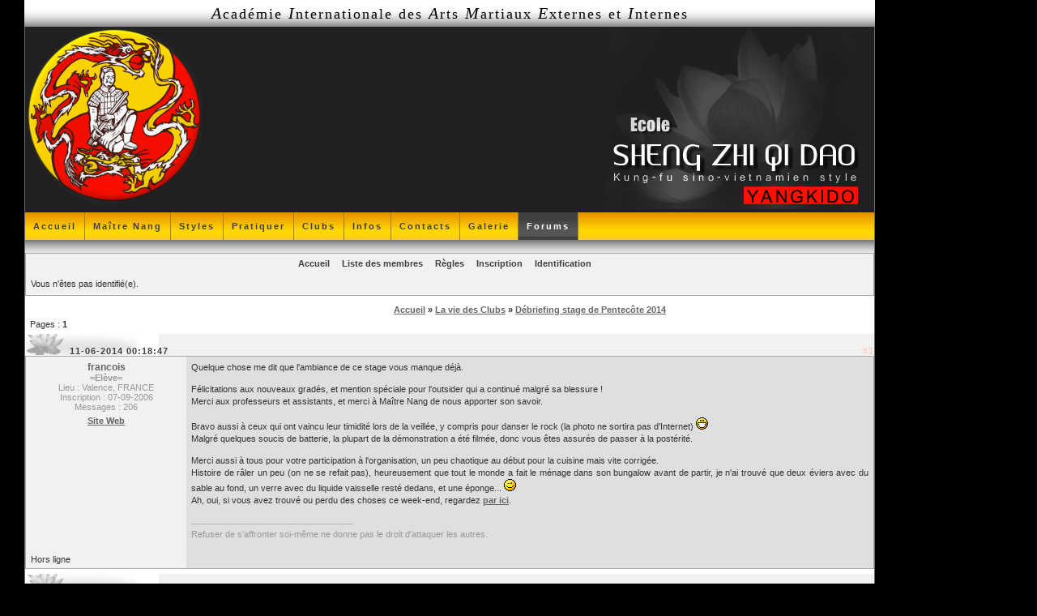

--- FILE ---
content_type: text/html; charset=utf-8
request_url: http://www.shengzhiqidao.org/forum/viewtopic.php?pid=3270
body_size: 4599
content:
<!DOCTYPE html PUBLIC "-//W3C//DTD XHTML 1.0 Strict//EN" "http://www.w3.org/TR/xhtml1/DTD/xhtml1-strict.dtd">
<html xmlns="http://www.w3.org/1999/xhtml" xml:lang="fr" lang="fr" dir="ltr">
<head>
<meta http-equiv="Content-Type" content="text/html; charset=utf-8" />
<!-- <szqd css -->
<link rel="stylesheet"	href="style/shengval/shengval.css" type="text/css"></link>
<!-- szqd> css -->
<title>Débriefing stage de Pentecôte 2014 (Page 1) / La vie des Clubs / Forum Sheng Zhi Qi Dao</title>
<link rel="stylesheet" type="text/css" href="style/shengval.css" />
<!--[if lte IE 6]><script type="text/javascript" src="style/imports/minmax.js"></script><![endif]-->
<link rel="alternate" type="application/atom+xml" href="extern.php?action=feed&amp;tid=801&amp;type=atom" title="Flux Atom de la discussion" />
</head>

<body>
<!-- <szqd header-menu -->
<h1 class="aia"><a href="http://www.aiamei.org" title="Visiter le site de l'AIAMEI"><span class="aia">A</span>cadémie <span class="aia">I</span>nternationale des <span class="aia">A</span>rts
<span class="aia">M</span>artiaux <span class="aia">E</span>xternes et <span class="aia">I</span>nternes</a></h1>
<div id="contain"><div id="header"><a href="./index.php"><img src="./style/shengval/images/logoz8.png" id="logo" alt="Forum" title="Forum" /></a>
<h1><span class="header">Ecole de Kung-fu sino-vietnamien style Yangkido, SHENG ZHI QI DAO</span></h1>
</div>
<div id="main">
<ul id="menu">
<li><a href="http://www.shengzhiqidao.org/index.html">Accueil</a></li>
<li><a href="http://www.shengzhiqidao.org/maitre.html">Maître Nang</a></li>
<li><a href="http://www.shengzhiqidao.org/styles.html">Styles</a></li>
<li><a href="http://www.shengzhiqidao.org/pratiquer.html">Pratiquer</a></li>
<li><a href="http://www.shengzhiqidao.org/clubs.html">Clubs</a></li>
<li><a href="http://www.shengzhiqidao.org/infos.html">Infos</a></li>
<li><a href="http://www.shengzhiqidao.org/contacts.html">Contacts</a></li>
<li><a href="http://www.shengzhiqidao.org/galerie/">Galerie</a></li>
<li><a href="http://www.shengzhiqidao.org/forum/" id="current" name="current">Forums</a></li>
</ul>
<div class="clearing">&nbsp;</div>
<!-- szqd> -->

<div id="punviewtopic" class="pun">
<div class="top-box"><div><!-- Top Corners --></div></div>
<div class="punwrap">

<div id="brdheader" class="block">
	<div class="box">
	<!-- <szqd	
		<div id="brdtitle" class="inbox">
			<h1><a href="index.php">Forum Sheng Zhi Qi Dao</a></h1>
			<div id="brddesc">Discussions autour du kung-fu yangkido et des arts martiaux</div>
		</div>
		szqd> -->			
		<div id="brdmenu" class="inbox">
			<ul>
				<li id="navindex" class="isactive"><a href="index.php">Accueil</a></li>
				<li id="navuserlist"><a href="userlist.php">Liste des membres</a></li>
				<li id="navrules"><a href="misc.php?action=rules">Règles</a></li>
				<li id="navregister"><a href="eez5521ff.php">Inscription</a></li>
				<li id="navlogin"><a href="login.php">Identification</a></li>
			</ul>
		</div>
		<div id="brdwelcome" class="inbox">
			<p class="conl">Vous n'êtes pas identifié(e).</p>
			<div class="clearer"></div>
		</div>
	</div>
</div>



<div id="brdmain">
<div class="linkst">
	<div class="inbox crumbsplus">
		<ul class="crumbs">
			<li><a href="index.php">Accueil</a></li>
			<li><span>»&#160;</span><a href="viewforum.php?id=3">La vie des Clubs</a></li>
			<li><span>»&#160;</span><strong><a href="viewtopic.php?id=801">Débriefing stage de Pentecôte 2014</a></strong></li>
		</ul>
		<div class="pagepost">
			<p class="pagelink conl"><span class="pages-label">Pages&#160;: </span><strong class="item1">1</strong></p>
		</div>
		<div class="clearer"></div>
	</div>
</div>

<div id="p3270" class="blockpost rowodd firstpost blockpost1">
	<h2><span><span class="conr">#1</span> <a href="viewtopic.php?pid=3270#p3270">11-06-2014 00:18:47</a></span></h2>
	<div class="box">
		<div class="inbox">
			<div class="postbody">
				<div class="postleft">
					<dl>
						<dt><strong><a href="profile.php?id=8">francois</a></strong></dt>
						<dd class="usertitle"><strong>=Elève=</strong></dd>
						<dd><span>Lieu&#160;: Valence, FRANCE</span></dd>
						<dd><span>Inscription&#160;: 07-09-2006</span></dd>
						<dd><span>Messages&#160;: 206</span></dd>
						<dd class="usercontacts"><span class="website"><a href="http://revolf.free.fr" rel="nofollow">Site Web</a></span></dd>
					</dl>
				</div>
				<div class="postright">
					<h3>Débriefing stage de Pentecôte 2014</h3>
					<div class="postmsg">
						<p>Quelque chose me dit que l&#039;ambiance de ce stage vous manque déjà.</p><br /><p>Félicitations aux nouveaux gradés, et mention spéciale pour l&#039;outsider qui a continué malgré sa blessure !</p><p>Merci aux professeurs et assistants, et merci à Maître Nang de nous apporter son savoir.</p><br /><p>Bravo aussi à ceux qui ont vaincu leur timidité lors de la veillée, y compris pour danser le rock (la photo ne sortira pas d&#039;Internet) <img src="http://www.shengzhiqidao.org/forum/img/smilies/big_smile.png" width="15" height="15" alt="big_smile" /></p><p>Malgré quelques soucis de batterie, la plupart de la démonstration a été filmée, donc vous êtes assurés de passer à la postérité.</p><br /><p>Merci aussi à tous pour votre participation à l&#039;organisation, un peu chaotique au début pour la cuisine mais vite corrigée.<br />Histoire de râler un peu (on ne se refait pas), heureusement que tout le monde a fait le ménage dans son bungalow avant de partir, je n&#039;ai trouvé que deux éviers avec du sable au fond, un verre avec du liquide vaisselle resté dedans, et une éponge... <img src="http://www.shengzhiqidao.org/forum/img/smilies/wink.png" width="15" height="15" alt="wink" /><br />Ah, oui, si vous avez trouvé ou perdu des choses ce week-end, regardez <a href="http://www.shengzhiqidao.org/forum/viewtopic.php?id=800" rel="nofollow">par ici</a>.</p>
					</div>
					<div class="postsignature postmsg"><hr /><p>Refuser de s&#039;affronter soi-même ne donne pas le droit d&#039;attaquer les autres.</p></div>
				</div>
			</div>
		</div>
		<div class="inbox">
			<div class="postfoot clearb">
				<div class="postfootleft"><p><span>Hors ligne</span></p></div>
			</div>
		</div>
	</div>
</div>

<div id="p3273" class="blockpost roweven">
	<h2><span><span class="conr">#2</span> <a href="viewtopic.php?pid=3273#p3273">11-06-2014 13:56:31</a></span></h2>
	<div class="box">
		<div class="inbox">
			<div class="postbody">
				<div class="postleft">
					<dl>
						<dt><strong><a href="profile.php?id=946">Kim Liên</a></strong></dt>
						<dd class="usertitle"><strong>=Elève=</strong></dd>
						<dd><span>Inscription&#160;: 08-03-2014</span></dd>
						<dd><span>Messages&#160;: 2</span></dd>
					</dl>
				</div>
				<div class="postright">
					<h3>Re&#160;: Débriefing stage de Pentecôte 2014</h3>
					<div class="postmsg">
						<p>Coucou François, oui ambiance ambiance MAGNIFIQUE!!! Retour avec plein de super souvenirs avec hâte de vous tous vous retrouver.<br />Un grand merci à Nico et mes copines de chambrée pour avoir su soulager ma petite épaule ... gros bisous à tous !!! <br />Carolyne</p>
					</div>
				</div>
			</div>
		</div>
		<div class="inbox">
			<div class="postfoot clearb">
				<div class="postfootleft"><p><span>Hors ligne</span></p></div>
			</div>
		</div>
	</div>
</div>

<div id="p3276" class="blockpost rowodd">
	<h2><span><span class="conr">#3</span> <a href="viewtopic.php?pid=3276#p3276">12-06-2014 13:36:32</a></span></h2>
	<div class="box">
		<div class="inbox">
			<div class="postbody">
				<div class="postleft">
					<dl>
						<dt><strong><a href="profile.php?id=3">petit scarabée</a></strong></dt>
						<dd class="usertitle"><strong>=Elève=</strong></dd>
						<dd class="postavatar"><img src="http://www.shengzhiqidao.org/forum/img/avatars/3.jpg?m=1369735552" width="80" height="79" alt="" /></dd>
						<dd><span>Lieu&#160;: Pampa tretsoise</span></dd>
						<dd><span>Inscription&#160;: 13-05-2006</span></dd>
						<dd><span>Messages&#160;: 305</span></dd>
					</dl>
				</div>
				<div class="postright">
					<h3>Re&#160;: Débriefing stage de Pentecôte 2014</h3>
					<div class="postmsg">
						<p>Félicitations à Caroline, Willfried, Hugo et Fabien pour leur ceinture !</p><br /><p><a href="http://www.shengzhiqidao.org/forum/upload/IMG_3775.JPG" rel="nofollow"><span class="postimg"><img src="http://www.shengzhiqidao.org/forum/upload/IMG_3775_tiny.JPG" alt="IMG_3775_tiny.JPG" /></span></a> <a href="http://www.shengzhiqidao.org/forum/upload/IMG_3780.JPG" rel="nofollow"><span class="postimg"><img src="http://www.shengzhiqidao.org/forum/upload/IMG_3780_tiny.JPG" alt="IMG_3780_tiny.JPG" /></span></a> <a href="http://www.shengzhiqidao.org/forum/upload/IMG_3786.JPG" rel="nofollow"><span class="postimg"><img src="http://www.shengzhiqidao.org/forum/upload/IMG_3786_tiny.JPG" alt="IMG_3786_tiny.JPG" /></span></a> <a href="http://www.shengzhiqidao.org/forum/upload/IMG_3793.JPG" rel="nofollow"><span class="postimg"><img src="http://www.shengzhiqidao.org/forum/upload/IMG_3793_tiny.JPG" alt="IMG_3793_tiny.JPG" /></span></a></p><br /><br /><p>Merci à Me NANG, les professeurs et assistants pour leur conseils, patience et engagement. <br />Très bonne ambiance, dynamique, remotivant <img src="http://www.shengzhiqidao.org/forum/img/smilies/tongue.png" width="15" height="15" alt="tongue" /> !</p>
					</div>
				</div>
			</div>
		</div>
		<div class="inbox">
			<div class="postfoot clearb">
				<div class="postfootleft"><p><span>Hors ligne</span></p></div>
			</div>
		</div>
	</div>
</div>

<div id="p3278" class="blockpost roweven">
	<h2><span><span class="conr">#4</span> <a href="viewtopic.php?pid=3278#p3278">12-06-2014 22:49:23</a></span></h2>
	<div class="box">
		<div class="inbox">
			<div class="postbody">
				<div class="postleft">
					<dl>
						<dt><strong><a href="profile.php?id=946">Kim Liên</a></strong></dt>
						<dd class="usertitle"><strong>=Elève=</strong></dd>
						<dd><span>Inscription&#160;: 08-03-2014</span></dd>
						<dd><span>Messages&#160;: 2</span></dd>
					</dl>
				</div>
				<div class="postright">
					<h3>Re&#160;: Débriefing stage de Pentecôte 2014</h3>
					<div class="postmsg">
						<p>Coucou Françoise, merci pour ton message, &quot;je ne sais pas comment y répondre à vrai dire autrement que par ce biaiiiiis&quot; hum! donc merci pour ton gentil message, tout est rentré dans l&#039;ordre, encore un peu de patience et je pourrai de nouveau casser les briques avec ma main gauche.... J&#039;espère que tu vas bien et que ton retour s&#039;est bien passé.<br />Je t&#039;embrasse et à très très bientôt.<br />;-)</p>
					</div>
				</div>
			</div>
		</div>
		<div class="inbox">
			<div class="postfoot clearb">
				<div class="postfootleft"><p><span>Hors ligne</span></p></div>
			</div>
		</div>
	</div>
</div>

<div id="p3550" class="blockpost rowodd">
	<h2><span><span class="conr">#5</span> <a href="viewtopic.php?pid=3550#p3550">19-08-2014 18:37:19</a></span></h2>
	<div class="box">
		<div class="inbox">
			<div class="postbody">
				<div class="postleft">
					<dl>
						<dt><strong><a href="profile.php?id=875">Flavien</a></strong></dt>
						<dd class="usertitle"><strong>=Elève=</strong></dd>
						<dd class="postavatar"><img src="http://www.shengzhiqidao.org/forum/img/avatars/875.jpg?m=1373576627" width="70" height="70" alt="" /></dd>
						<dd><span>Lieu&#160;: 07300 Glun</span></dd>
						<dd><span>Inscription&#160;: 10-07-2013</span></dd>
						<dd><span>Messages&#160;: 12</span></dd>
						<dd class="usercontacts"><span class="website"><a href="http://www.facebook.com/DessinByFc" rel="nofollow">Site Web</a></span></dd>
					</dl>
				</div>
				<div class="postright">
					<h3>Re&#160;: Débriefing stage de Pentecôte 2014</h3>
					<div class="postmsg">
						<p>salut tout le monde j&#039;ai adoré ce stage et j&#039;aimerais récupéré les photos de ce super moment pouvaient vous créer un dossier sur internet.</p>
					</div>
				</div>
			</div>
		</div>
		<div class="inbox">
			<div class="postfoot clearb">
				<div class="postfootleft"><p><span>Hors ligne</span></p></div>
			</div>
		</div>
	</div>
</div>

<div id="p3551" class="blockpost roweven">
	<h2><span><span class="conr">#6</span> <a href="viewtopic.php?pid=3551#p3551">19-08-2014 19:07:11</a></span></h2>
	<div class="box">
		<div class="inbox">
			<div class="postbody">
				<div class="postleft">
					<dl>
						<dt><strong><a href="profile.php?id=875">Flavien</a></strong></dt>
						<dd class="usertitle"><strong>=Elève=</strong></dd>
						<dd class="postavatar"><img src="http://www.shengzhiqidao.org/forum/img/avatars/875.jpg?m=1373576627" width="70" height="70" alt="" /></dd>
						<dd><span>Lieu&#160;: 07300 Glun</span></dd>
						<dd><span>Inscription&#160;: 10-07-2013</span></dd>
						<dd><span>Messages&#160;: 12</span></dd>
						<dd class="usercontacts"><span class="website"><a href="http://www.facebook.com/DessinByFc" rel="nofollow">Site Web</a></span></dd>
					</dl>
				</div>
				<div class="postright">
					<h3>Re&#160;: Débriefing stage de Pentecôte 2014</h3>
					<div class="postmsg">
						<p><a href="https://drive.google.com/folderview?id=0B7qr47FPCWAQeGlfNzhiVUVjcDA&amp;usp=sharing" rel="nofollow">https://drive.google.com/folderview?id= … sp=sharing</a><br />voici un lien pour mettre vos photos</p>
					</div>
				</div>
			</div>
		</div>
		<div class="inbox">
			<div class="postfoot clearb">
				<div class="postfootleft"><p><span>Hors ligne</span></p></div>
			</div>
		</div>
	</div>
</div>

<div id="p3552" class="blockpost rowodd">
	<h2><span><span class="conr">#7</span> <a href="viewtopic.php?pid=3552#p3552">19-08-2014 20:20:48</a></span></h2>
	<div class="box">
		<div class="inbox">
			<div class="postbody">
				<div class="postleft">
					<dl>
						<dt><strong><a href="profile.php?id=880">*Glorfindel*</a></strong></dt>
						<dd class="usertitle"><strong>=Elève=</strong></dd>
						<dd><span>Lieu&#160;: Chantemerle les blés</span></dd>
						<dd><span>Inscription&#160;: 20-09-2013</span></dd>
						<dd><span>Messages&#160;: 10</span></dd>
					</dl>
				</div>
				<div class="postright">
					<h3>Re&#160;: Débriefing stage de Pentecôte 2014</h3>
					<div class="postmsg">
						<p>bonne idées je veux bien voir des photos aussi!<br />p.s. moi j en ai pas <img src="http://www.shengzhiqidao.org/forum/img/smilies/tongue.png" width="15" height="15" alt="tongue" /></p>
					</div>
				</div>
			</div>
		</div>
		<div class="inbox">
			<div class="postfoot clearb">
				<div class="postfootleft"><p><span>Hors ligne</span></p></div>
			</div>
		</div>
	</div>
</div>

<div id="p3553" class="blockpost roweven">
	<h2><span><span class="conr">#8</span> <a href="viewtopic.php?pid=3553#p3553">20-08-2014 08:53:07</a></span></h2>
	<div class="box">
		<div class="inbox">
			<div class="postbody">
				<div class="postleft">
					<dl>
						<dt><strong><a href="profile.php?id=15">Tayfun</a></strong></dt>
						<dd class="usertitle"><strong>=Professeur=</strong></dd>
						<dd><span>Lieu&#160;: L&#039;Empreinte de l&#039;Ours</span></dd>
						<dd><span>Inscription&#160;: 27-10-2006</span></dd>
						<dd><span>Messages&#160;: 1 516</span></dd>
					</dl>
				</div>
				<div class="postright">
					<h3>Re&#160;: Débriefing stage de Pentecôte 2014</h3>
					<div class="postmsg">
						<p>Bonjour vous,</p><br /><p>on a envoyé un mail avec un lien vers les vidéos et pas mal de photos. Il ne manque encore que les photos des démonstrations.</p><br /><p>Ludo, Bruno et Cécile doivent avoir ça.</p><br /><p>Bon visionnage et à bientôt.</p>
					</div>
				</div>
			</div>
		</div>
		<div class="inbox">
			<div class="postfoot clearb">
				<div class="postfootleft"><p><span>Hors ligne</span></p></div>
			</div>
		</div>
	</div>
</div>

<div id="p3554" class="blockpost rowodd">
	<h2><span><span class="conr">#9</span> <a href="viewtopic.php?pid=3554#p3554">21-08-2014 22:44:47</a></span></h2>
	<div class="box">
		<div class="inbox">
			<div class="postbody">
				<div class="postleft">
					<dl>
						<dt><strong><a href="profile.php?id=875">Flavien</a></strong></dt>
						<dd class="usertitle"><strong>=Elève=</strong></dd>
						<dd class="postavatar"><img src="http://www.shengzhiqidao.org/forum/img/avatars/875.jpg?m=1373576627" width="70" height="70" alt="" /></dd>
						<dd><span>Lieu&#160;: 07300 Glun</span></dd>
						<dd><span>Inscription&#160;: 10-07-2013</span></dd>
						<dd><span>Messages&#160;: 12</span></dd>
						<dd class="usercontacts"><span class="website"><a href="http://www.facebook.com/DessinByFc" rel="nofollow">Site Web</a></span></dd>
					</dl>
				</div>
				<div class="postright">
					<h3>Re&#160;: Débriefing stage de Pentecôte 2014</h3>
					<div class="postmsg">
						<p>ok merci tayfun</p>
					</div>
				</div>
			</div>
		</div>
		<div class="inbox">
			<div class="postfoot clearb">
				<div class="postfootleft"><p><span>Hors ligne</span></p></div>
			</div>
		</div>
	</div>
</div>

<div class="postlinksb">
	<div class="inbox crumbsplus">
		<div class="pagepost">
			<p class="pagelink conl"><span class="pages-label">Pages&#160;: </span><strong class="item1">1</strong></p>
		</div>
		<ul class="crumbs">
			<li><a href="index.php">Accueil</a></li>
			<li><span>»&#160;</span><a href="viewforum.php?id=3">La vie des Clubs</a></li>
			<li><span>»&#160;</span><strong><a href="viewtopic.php?id=801">Débriefing stage de Pentecôte 2014</a></strong></li>
		</ul>
		<div class="clearer"></div>
	</div>
</div>
</div>

<div id="brdfooter" class="block">
	<h2><span>Pied de page des forums</span></h2>
	<div class="box">
		<div id="brdfooternav" class="inbox">
			<div class="conl">
				<form id="qjump" method="get" action="viewforum.php">
					<div><label><span>Atteindre<br /></span>
					<select name="id" onchange="window.location=('viewforum.php?id='+this.options[this.selectedIndex].value)">
						<optgroup label="Le Livre d&#039;Or">
							<option value="34">Signez le Livre d&#039;Or</option>
						</optgroup>
						<optgroup label="Forums d&#039;entraide">
							<option value="36">Besoin d&#039;aide ?</option>
							<option value="38">Petites annonces</option>
						</optgroup>
						<optgroup label="Forums de l&#039;école Sheng Zhi Qi Dao">
							<option value="33">Les news</option>
							<option value="3" selected="selected">La vie des Clubs</option>
							<option value="4">Autour des Arts Martiaux</option>
							<option value="31">Le salon de thé</option>
							<option value="32">A voir, à lire...</option>
							<option value="20">Suggestions</option>
						</optgroup>
						<optgroup label="Autres forums de l&#039;AIAMEI">
							<option value="35">Qi Gong</option>
							<option value="37">Tai Chi Chuan</option>
						</optgroup>
					</select>
					<input type="submit" value="Aller" accesskey="g" />
					</label></div>
				</form>
			</div>
			<div class="conr">
				<p id="feedlinks"><span class="atom"><a href="extern.php?action=feed&amp;tid=801&amp;type=atom">Flux Atom de la discussion</a></span></p>
				<p id="poweredby">Propulsé par <a href="http://fluxbb.org/">FluxBB</a></p>
			</div>
			<div class="clearer"></div>
		</div>
	</div>
</div>

</div>
<div class="end-box"><div><!-- Bottom corners --></div></div>
</div>

</body>
</html>


--- FILE ---
content_type: text/css
request_url: http://www.shengzhiqidao.org/forum/style/shengval/shengval.css
body_size: 2196
content:

     html > body {
          margin : 0;
          padding : 0;
          height : 100%;
          background-color : #000000;
			 color : #666666;
      }
     body {
           margin : 0;
           padding : 0;
           text-align : center;
           color : #666666;
           font : normal 0.7em/1.4em Verdana, Arial, Georgia, sans-serif;
           height : 100%;
           background : #000000 url(images/jdlbs.png) no-repeat right bottom;
          
      }
     a {background-color: transparent;
           color : #666666;
           font-weight : bold;
      }
     a:hover {
           text-decoration : none;
           background-color : #ffcc00;
           /*padding : 0.3em;*/
           color : #000;
           border : 1px solid;
           border-top-color : #ffe784;
           border-left-color : #ffe784;
           border-bottom-color : #c19b00;
           border-right-color : #c19b00;
      }
     em.y, em.tt {
           letter-spacing : 1px;
           font-style : normal;
           font-weight : bold;
      }
     em.y {
          font-size : 90%;
       
			 background-color: transparent;
			    color : #cc3333;
      }
     em.tt {
        
			  background-color: transparent;
			     color : #505050;
      }
     dl.illu {
           float : left;
           text-align : center;
           padding : 0 1em 0 0;
      }
     dl.ill {
          float : left;
           margin : 0;
           width : 100px;
           text-align : center;
           padding : 10px 10px 0 0;
      }
     dl.galerie {
           float : left;
           padding : 5px;
      }
     dl img {
           margin : 0;
           background-color : #000;
			  color: #666666;
           border : 1px solid #6d6d6c;
      }
     dd {
          /* margin : 0;
           padding : 0;
           font-size : 85%;
           font-style : italic;
         
			  background-color: transparent;	*/
			    color : #999999;
      }
     #centre.galerie {
           margin : 0;
           padding : 20px;
           width : auto;
      }

/*******************************galerie*********************************/		
    ul#galeries {
           margin : 0;
           padding : 0;
           list-style-type : none;
      }
     ul#galeries li {
           float : left;
           margin-left : 0;
      }
     ul#galeries li a img {
           margin : 1px 2px;
           border : 1px solid #6d6d6c;
      }
     ul#galeries li a:hover , dd a:hover {
           border : none;
           background-color : #fff;
			  color:#666666;
      }
     dl#photo {
           float : left;
           clear : left;	
           margin : 0 0 0 20px;
      }
     dl#photo img {
           background-color : #000;
			  color: #666666;
           border : 1px solid #6d6d6d;
           padding : 20px;
      }
     dl#photo dt {
           padding : 0.5em 0 0;
           font : 1.5em georgia, "Times New Roman", serif;
      }

/*******************************fin galerie**************************************/		


h1.aia
{
 margin : 0;
           padding : 0;
           margin-right : 200px;
           margin-left : 30px;
           padding-top: 5px;
           padding-bottom: 5px;
           background : #ffffff url(images/h1ai.png) repeat-x bottom left;
          color: #000;
              font : 18px georgia, "Times New Roman", serif;
              letter-spacing: 2px;
          
           }
/* <dca> ajout url AIAMEI */
h1 a, h1 a:link
{
	text-decoration: none;
    background-color: transparent;
	color: #000;
	font-weight: normal;
	/*margin-right : 0;
      margin-left : 0;
      padding-top: 0;
      padding-bottom: 0;
	  background : transparent;
	  border: none;*/
}
h1 a:hover
{
	border: none;
	background-color: transparent;
	color: #3333cc;
	/*text-decoration: none;*/
}

           span.aia
           {
           
             font : 20px georgia, "Times New Roman", serif;
           font-style : italic;
       
           
}			

h2, h3 {
	   margin : 0;
	   padding : 0;
	  text-align : left;

		  background-color: transparent;
					 color : #444444;
	   width : auto;
	   letter-spacing : 1px;
	   padding-top : 40px;
}
  
h2 {
	   font-weight : bold;
	   padding-left : 55px;
	   margin-bottom : 1em;
	   background : transparent url(images/h2ll.png) no-repeat left bottom;
	   color : #666666;
}

h3 {
		margin-left : 10px;
		padding-bottom: 1em;
		background-color: transparent;
		color : #cc0000;
}

p {
		text-align : justify;
}
/*<szqd><dca> CRASH IE7 !
p:first-letter {
		font :1.5em georgia, "Times New Roman", serif;
		font-style : italic;
		padding-right : 0.09em;
		background-color: transparent;
}	
*/
p>a:first-letter {
		font :1.5em georgia, "Times New Roman", serif;
		font-style : italic;
		padding-right : 0.09em;
		background-color: transparent;
}

     link a:hover {
	           background-color : #cc3300;
	           color : #fff;
      }

     #contain {
           height : 100%;
           margin : 0;
           padding : 0;
           margin-right : 200px;
           margin-left : 30px;
           line-height : 150%;
      }
     #header {
           margin : 0;
           padding : 0;
           height : 228px;
           width : auto;
           background-color : #211f1f;
			  color: #666666;
           border-left : 1px solid #6d6d6c;
           border-right : 1px solid #6d6d6c;
      }
     img#logo {
           float : left;
           margin : 0;
           border : none;
           width : auto;
      }
     #header a:hover {
           background-color : #211f1f;
			  color: #666666;
           border : none;
      }
     span.header {
           display : none;
      }
     #header h1 {
           height : 228px;
           padding : 0;
           margin : 0;
           width : auto;
           background : transparent url(images/sheng31.png) no-repeat top right; 
			  color: #666666;
           margin-left : 190px;
           margin-right : 20px;	   
      }

/****************************************menu****************************************/		

     ul#menu {
           float : left;
           margin : 0;
           padding : 0;
           text-align : center;
           list-style-type : none;
           width : 100%;
           background : #fdcc24 url(images/barre.png) repeat-x top;
			  color: #666666;
      }
     #menu li {
           display : inline;
           text-align : center;
           float : left;
           margin : 0;
           padding : 0;
      }
     #menu li a {
           text-decoration : none;
           letter-spacing : 2px;
           display : block;
           line-height : 30px;
           padding : 1em 10px;
           font : bold 11px tahoma, verdana, helvetica, arial, sans-serif;
           white-space : nowrap;
           border-right : 1px outset #f8c100;
           background : #fdcc24 url(images/barre.png) repeat-x top;
			     color : #404040;
      }
     #menu li a:hover {
           background-image : url(images/barrehov.png);
           color : #000;
           border : none;
					  border-right : 1px outset #f8c100;
      }
     #menu li a#current {
           background : #000000 url(images/barreh.png);
           color : #ffffff;
      }

/*****************************************fin menu*******************************************/		
     #main {
           width : auto;
           height : 100%;
           margin : 0;
           padding : 0;
           background : #ffffff url(images/fondmain.png) repeat-x 0 30px;
			  color: #666666;
           border : 1px solid #6d6d6c;
           border-top : 1px solid #211f1f;
      }
     #centre {
           margin-right : 25%;
           font-size : 1em;
           padding : 0 20px;
      }
		#gauche , #centre
{
	background: transparent url(images/guerrierxb.png) center no-repeat;
}
     #centre ul {
           margin : 0;
           padding : 0;
           padding-left : 20px;
           
      }
     #centre li {
          text-align : left;
      }
    /* #dd {
           margin : 0;
           padding : 0;
      }*/
     #droite, #d {
           float : right;
           width : 25%;
           margin : 0;
           padding : 0;
           border-left : 1px solid #a8a8a8;
      }
	 #droite dl {
	 	width: 100%;
		text-align: center;   
	 }	
	 #droite dt {
	text-align: center;
	 }
     #d {
           width : 46%;
           padding : 2%;
           border : none;
           height : auto;
      }
     #news {
           margin : 0;
           padding : 10px;
           border : 1px solid #a8a8a8;
           background : #f4f4f4 url(images/lotus.png) no-repeat bottom left;
			  color: #666666;
      }
     #news p {
           font : 1em georgia, "Times New Roman", serif;
          line-height : 1.5em;
      }
     #droite p, #d p {
          margin : 0;
           padding : 0 10px;
           line-height : 1.5em;
           height : 100%;
      }
     #d p {
           margin : 0;
           padding : 10px 0 0;
      }
     #gauche {
           margin : 0;
           padding : 0;
           margin-right : 50%;
           padding : 0 20px;
      }
     #gauche p {
           margin : 0;
           padding : 0;
           padding-top : 0.9em;
           line-height : 1.8em;
      }
     #centre p {
           margin : 0;
           padding : 0;
           line-height : 1.8em;
           padding : 0 0 0.7em;
      }
     em.bold, p.bold, ul.bold {
           font-weight : bold;
           font-style : normal;
      }
 
    span.edito, span.h2n {
          display : none;
      }
 h2.h2n {
           margin : 0;
           padding : 0;
      }
     h2.h2na {
           background : transparent url(images/h2na.png) no-repeat bottom left;
      }
     h2.h2nb {
           background : transparent url(images/h2nb.png) no-repeat bottom left;
      }
     h2.h2na, h2.h2nb {
           margin-top : 1.5em;
           border-bottom : 1px solid gray;
      }
     h2#edito {
           margin-top : 20px;
           border-bottom : 1px solid #fff;
           background : transparent url(images/edito.png) no-repeat bottom left;
			  color: #666666;
      }
     h3.n, h3.dd {
           margin : 0;
           padding : 0;
           text-transform : uppercase;
      }
     h3.n, h3.dd {
           padding-top : 20px;
      }
     h3.n {
           letter-spacing : 1px;
           font-family : Georgia, "Bistream Vera Serif", serif;
           padding : 0;
      }
     h4 {
           margin : 0;
			  padding : 0.5em 0 0;
			  
           text-align : left;
           
        background-color: transparent;
			     color : #cc0000;
           clear : left;
      }
     h5 {
           margin : 0;
          padding : 1.5em 0 0;
           text-align : left;
           font : 100% Georgia, "Bistream Vera Serif", serif;
          letter-spacing : 1px;
          font-weight : bold;
          clear : left;
      }

     #footer {
           height : 20px;
      
           text-align : left;
           background : transparent;
			      color : #737373;
           padding-left : 40px;
					 font-size : 80%;
      }
     #footer a {
           text-decoration : none;
			  background : transparent;
           color : #ffffff;
					 font-weight: normal;
      }
     #footer a:hover {
  border: none;
			  background : #ffcc00;
			  color: #000;
      }


--- FILE ---
content_type: text/css
request_url: http://www.shengzhiqidao.org/forum/style/shengval.css
body_size: 33
content:
@import url(shengval/sulfur.css);

--- FILE ---
content_type: text/css
request_url: http://www.shengzhiqidao.org/forum/style/shengval/sulfur_cs.css
body_size: 1565
content:
/****************************************************************/
/* 1. BACKGROUND AND TEXT COLOURS */
/****************************************************************/

/* 1.1 Default background colour and text colour */

BODY {BACKGROUND-COLOR: #000;}

.pun {COLOR: #333}

DIV.box, .pun BLOCKQUOTE, DIV.codebox, #adminconsole FIELDSET TH, .rowodd, .roweven {BACKGROUND-COLOR: #F1F1F1}
#adminconsole TD, #adminconsole TH {BORDER-COLOR: #F1F1F1}

/* 1. 2 Darker background colours */

TD.tc2, TD.tc3, TD.tcmod, #postpreview, #viewprofile DD, DIV.forminfo,
#adminconsole FIELDSET TD, DIV.blockmenu DIV.box, #adstats DD {BACKGROUND-COLOR: #DEDFDF}

/* 1.3 Main headers and navigation bar background and text colour */

.pun H2, #brdmenu {BACKGROUND-COLOR: transparent; COLOR: #cc0000; font-weight : bold;}

/* 1.4 Table header rows */

.pun TH {BACKGROUND-COLOR: #D1D1D1}

/* 1.5 Fieldset legend text colour */

.pun LEGEND {COLOR: /*#822100*/#CC3333;}

/* 1.6 Highlighted text for various items */

.pun DIV.blockmenu LI.isactive A, #posterror LI STRONG {COLOR: #333} 


/****************************************************************/
/* 2. POST BACKGROUNDS AND TEXT */
/****************************************************************/

/* 2.1 This is the setup for posts. */

DIV.blockpost DIV.box, DIV.postright, DIV.postfootright {BACKGROUND-COLOR: #DEDFDF}
DIV.postright, DIV.postfootright {BORDER-LEFT-COLOR: #F1F1F1}
DIV.postleft, DIV.postfootleft, DIV.blockpost LABEL {BACKGROUND-COLOR: #F1F1F1}

/* 2.2 Background for post headers and text colour for post numbers in viewtopic */

DIV.blockpost H2 {BACKGROUND-COLOR: /*#D25028*/transparent;}
DIV.blockpost H2 SPAN.conr {COLOR: #FCCFC1}

/* 2.3 This is the line above the signature in posts. Colour and background should be the same */

.pun HR {BACKGROUND-COLOR: #333; COLOR: #333}

/****************************************************************/
/* 3. BORDER COLOURS */
/****************************************************************/

/* 3.1 All external borders */

DIV.box {BORDER-COLOR: /*#B84623*/#A8A8A8;}	
DIV.postsignature { color: rgb(153, 153, 153);}  
DIV.postsignature HR { background-color: #B3B3B3;}
 

/* 3.2 Makes the top border of posts match the colour used for post headers */

DIV.blockpost DIV.box {BORDER-COLOR: /*#D25028 #B84623 #B84623*/#A8A8A8;}

/* 3.3 Table internal borders. By default TH is same as background so border is invisible */

.pun TD {BORDER-COLOR: #A8A8A8;}/*#E1C3C3*/ 
.pun TH {BORDER-COLOR: #D1D1D1;}

/* 3.4 Creates the inset border for quote boxes, code boxes and form info boxes */

.pun BLOCKQUOTE, DIV.codebox, DIV.forminfo, DIV.blockpost LABEL {BORDER-COLOR: #ACA899 #FFF #FFF #ACA899}

/* 3.5 Gecko's default fieldset borders are really nasty so this gives them a colour
without interferring with IE's rather nice default */

.pun DIV>FIELDSET {BORDER-COLOR: #ACA899}

/****************************************************************/
/* 4. LINK COLOURS */
/****************************************************************/

/* 4.1 This is the default for all links */

/*.pun A:link	 {color: #CC3333;}
 .pun A:visited {COLOR: #CC3333;#822100} */
.pun A:hover {COLOR: #000;text-decoration: none; background-color : #ffcc00; border : 1px solid;
border-top-color : #ffe784;
           border-left-color : #ffe784;
           border-bottom-color : #c19b00;
           border-right-color : #c19b00;}

/* 4.2 This is the colour for links in header rows and the navigation bar */

.pun H2 A:link, .pun H2 A:visited  {
	COLOR: #404040;
}
#brdmenu A:link, #brdmenu A:visited {
	COLOR: #404040;
}

.pun H2 A:hover  {
	COLOR: #000000; /*#FFF*/
}

#brdmenu A:hover {
	COLOR: #000000; /*#FFF*/
}

/* 4.3 This is for closed topics and "hot" links */

LI.postreport A:link, LI.postreport A:visited, TR.iclosed TD.tcl A:link, TR.iclosed TD.tcl A:visited {COLOR: #888}
LI.postreport A:hover, TR.iclosed TD.tcl A:hover {COLOR: #AAA}
LI.maintenancelink A:link, LI.maintenancelink A:visited {COLOR: #B42000}
LI.maintenancelink A:hover {COLOR: #B42000}

/****************************************************************/
/* 5. POST STATUS INDICATORS */
/****************************************************************/

/* These are the post status indicators which appear at the left of some tables. 
.inew = new posts, .iredirect = redirect forums, .iclosed = closed topics and
.isticky = sticky topics. The default is "icon". By default only .inew is different.*/

DIV.icon {BORDER-COLOR: #E6E6E6 #DEDEDE #DADADA #E2E2E2}
TR.iredirect DIV.icon {BORDER-COLOR: #F1F1F1 #F1F1F1 #F1F1F1 #F1F1F1}
DIV.inew {BORDER-COLOR: #C23000 #AF2C00 #992600 #AC2B00}